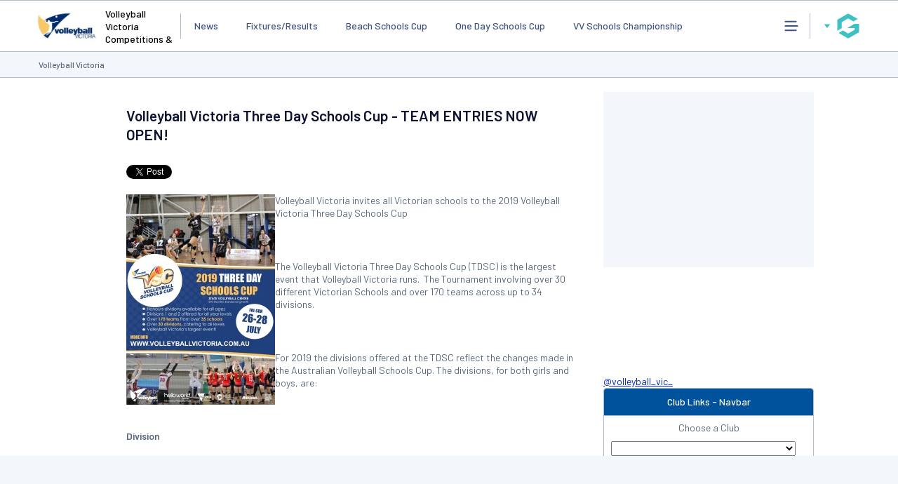

--- FILE ---
content_type: text/html; charset=utf-8
request_url: https://www.google.com/recaptcha/api2/aframe
body_size: 265
content:
<!DOCTYPE HTML><html><head><meta http-equiv="content-type" content="text/html; charset=UTF-8"></head><body><script nonce="Tm4teAVAd-QliShvw17D5w">/** Anti-fraud and anti-abuse applications only. See google.com/recaptcha */ try{var clients={'sodar':'https://pagead2.googlesyndication.com/pagead/sodar?'};window.addEventListener("message",function(a){try{if(a.source===window.parent){var b=JSON.parse(a.data);var c=clients[b['id']];if(c){var d=document.createElement('img');d.src=c+b['params']+'&rc='+(localStorage.getItem("rc::a")?sessionStorage.getItem("rc::b"):"");window.document.body.appendChild(d);sessionStorage.setItem("rc::e",parseInt(sessionStorage.getItem("rc::e")||0)+1);localStorage.setItem("rc::h",'1769032136627');}}}catch(b){}});window.parent.postMessage("_grecaptcha_ready", "*");}catch(b){}</script></body></html>

--- FILE ---
content_type: text/javascript
request_url: https://www-static2.spulsecdn.net/js/spjs.min.js?1718322704
body_size: 4405
content:
function GetCookie(name,blank){for(var arg=name+"=",alen=arg.length,clen=document.cookie.length,i=0;i<clen;){var j=i+alen;if(document.cookie.substring(i,j)==arg)return getCookieVal(j);if(0==(i=document.cookie.indexOf(" ",i)+1))break}return 1==blank?"":null}function SetCookie(name,value){var argv=SetCookie.arguments,argc=SetCookie.arguments.length,expires=argc>2?argv[2]:null,path=argc>3?argv[3]:null,domain=argc>4?argv[4]:null,secure=argc>5&&argv[5],exp=new Date;exp.setTime(exp.getTime()+24*expires*60*60*1e3),document.cookie=name+"="+escape(value)+(null==expires?"":"; expires="+exp.toGMTString())+(null==path?"":"; path="+path)+(null==domain?"":"; domain="+domain)+(secure?"; secure":"")}function DeleteCookie(name){var exp=new Date;exp.setTime(exp.getTime()-1);var cval=GetCookie(name);document.cookie=name+"="+cval+"; expires="+exp.toGMTString()}function getCookieVal(offset){var endstr=document.cookie.indexOf(";",offset);return-1==endstr&&(endstr=document.cookie.length),unescape(document.cookie.substring(offset,endstr))}function ShowHistoryBar(value){var val=GetCookie("SPulseHistBar"),browser,displayrow="table-row";"Microsoft Internet Explorer"==navigator.appName&&(displayrow="block"),null!=value&&(val=value),null==val||1==val?(document.getElementById("historybarClosed").style.display="none",document.getElementById("historybarOpen").style.display=displayrow):(document.getElementById("historybarClosed").style.display=displayrow,document.getElementById("historybarOpen").style.display="none")}function DeActivateHistoryBar(){SetCookie("SPulseHistBar",0,30),ShowHistoryBar(0)}function ActivateHistoryBar(){SetCookie("SPulseHistBar",1,30),ShowHistoryBar(1)}function spmenu(value){var spmenudiv=document.getElementById("spmenu");"visible"!=spmenudiv.style.visibility?spmenudiv.style.visibility="visible":spmenudiv.style.visibility="hidden"}function blogReplyTo(commentID,memberName){header="Reply to "+memberName+"'s comment",document.getElementById("commenttitle_reply").innerText=header,document.getElementById("commenttitle_reply").textContent=header,document.getElementById("commenttitle_reply").style.display="block",document.getElementById("commenttitle_generic").style.display="none",document.getElementById("blog_reply_note_container").style.display="block",note="Your comment will appear above and "+memberName+" will be notified that you replied to their comment.",document.getElementById("blog_reply_note").innerText=note,document.getElementById("blog_reply_note").textContent=note,document.getElementById("replycomment").value=commentID}function blogNoReply(){document.getElementById("blog_reply_note_container").style.display="none",document.getElementById("commenttitle_reply").style.display="none",document.getElementById("commenttitle_generic").style.display="block",document.getElementById("replycomment").value=""}function countdown(endyear,endmonth,endday,fieldID){var Today=new Date,EndDay,msPerDay=864e5,daysLeft=(new Date(endyear,--endmonth,endday).getTime()-Today.getTime())/864e5;(daysLeft=Math.ceil(daysLeft))<0&&(daysLeft=0),jQuery("#"+fieldID).html(daysLeft)}function openlightbox(url){return!url.match("^//")&&!url.match("^http")&&(jQuery.colorbox({href:url,iframe:!0,innerWidth:"1020px",innerHeight:"728px"}),!0)}function getShortName(selector){jQuery(selector).each((function(){for(var text=jQuery(this).html().split(" "),len=text.length,firstName=jQuery(this).text().length,result=[],i=0;i<len;i++)result[i]='<span class="name-'+[i]+'" >'+text[i]+"</span>";jQuery(this).html(result.join(" ")),jQuery(".name-0").each((function(){var title=jQuery(this).text()||"",shortText=jQuery.trim(title).substring(0,1).trim(this);-1!==title.indexOf("Appt")||jQuery(this).replaceWith('<span class="name-0">'+shortText+".</span>")}))}))}function showCompDay(id){const allDays=jQuery(this.event.target).closest(".days-wrap");allDays.find(".buttons").removeClass("active"),jQuery(this.event.target).addClass("active");const selectedDay=document.getElementById(id),windowWidth=window.innerWidth;let offset=140;windowWidth<768&&(offset=200),window.scrollTo({behavior:"smooth",top:selectedDay.getBoundingClientRect().top-document.body.getBoundingClientRect().top-offset})}function showComp(event){const currentComp=document.getElementById(event.target.value),windowWidth=window.innerWidth;let offset=120;windowWidth<768&&(offset=180),window.scrollTo({behavior:"smooth",top:currentComp.getBoundingClientRect().top-document.body.getBoundingClientRect().top-offset})}function scrollDiv(direction,id){var leftPos=jQuery("#"+id).scrollLeft();"left"===direction?jQuery("#"+id).animate({scrollLeft:leftPos-150},1):jQuery("#"+id).animate({scrollLeft:leftPos+150},1)}function checkForScroll(id){const container=document.getElementById(id);container.scrollWidth>container.offsetWidth?jQuery("#"+id).parent().addClass("scroll-active"):jQuery("#"+id).parent().removeClass("scroll-active")}function hexToCssHsl(hex,valuesOnly=!1){var result=/^#?([a-f\d]{2})([a-f\d]{2})([a-f\d]{2})$/i.exec(hex),r=parseInt(result[1],16),g=parseInt(result[2],16),b=parseInt(result[3],16),cssString="";r/=255,g/=255,b/=255;var max=Math.max(r,g,b),min=Math.min(r,g,b),h,s,l=(max+min)/2;if(max==min)h=s=0;else{var d=max-min;switch(s=l>.5?d/(2-max-min):d/(max+min),max){case r:h=(g-b)/d+(g<b?6:0);break;case g:h=(b-r)/d+2;break;case b:h=(r-g)/d+4}h/=6}return cssString=(h=Math.round(360*h))+","+(s=Math.round(100*s))+"%,"+(l=Math.round(100*l))+"%",cssString=valuesOnly?cssString:"hsl("+cssString+")"}jQuery((function(){var companyName="SportsTG",companyNameNS="_sportstg",spurllink="http://www.sportingpulse.com/",companyImg="fsp_logo";0==jQuery(".spil-wrap").length?(jQuery(document).on("click","#footer-wrap a",(function(event){var id=jQuery(this).attr("id")||"";id=id.replace(/foot-/,""),_gaq.push(["site._trackEvent","footer-spanz",id])})),jQuery("#foot-editor").click((function(){var getSport=jQuery("body").attr("class")||"",sportID=/\d+(?:\.\d+)?/.exec(getSport);_gaq.push(["site._trackEvent","footer-spanz","sportID",sportID])}))):(companyName="SportingPulse International",companyNameNS="sportingpulse",companyImg="spheader"),jQuery(".tableClass a.nl, .comp-grp-title a.nl").on("click",(function(e){e.preventDefault()}));var assoc=jQuery("#historybar .historybar-left a.history:first-child").html()||"",compname=jQuery("h2.blockHeading").text()||"";if(jQuery("a.fbmatchshare").on("click",(function(event){event.preventDefault();var id=jQuery(this).attr("id")||"";id=id.replace(/fbsharelink-/,""),"&nbsp;"==(jQuery("#extfix_"+id+" .home-team-score").html()||"")?homescore="":homescore="&nbsp;"+(jQuery("#extfix_"+id+" .home-team-score").text()||""),"&nbsp;"==(jQuery("#extfix_"+id+" .away-team-score").html()||"")?awayscore="":awayscore="&nbsp;"+(jQuery("#extfix_"+id+" .away-team-score").text()||"");var description=(jQuery("#extfix_"+id+" .home-team-name a").text()||"")+homescore+"&nbsp;-&nbsp;"+(jQuery("#extfix_"+id+" .away-team-name a").text()||"")+awayscore+"&nbsp;@&nbsp;"+(jQuery("#extfix_"+id+" a.venuename").text()||"")+"&nbsp;on&nbsp;"+(jQuery("#extfix_"+id+" .match-time").text()||""),url="http://www.facebook.com/dialog/feed?app_id=241352179220929&link="+encodeURIComponent(spurllink+location.pathname+location.search)+"&picture=https://www-static.spulsecdn.net/images/"+companyImg+".png&name="+encodeURIComponent(assoc)+"&caption="+encodeURIComponent(compname)+"&description="+encodeURIComponent(description)+"&redirect_uri="+encodeURIComponent(spurllink+location.pathname+location.search);window.open(url,"_blank")})),jQuery("a.twmatchshare").on("click",(function(event){event.preventDefault();var id=jQuery(this).attr("id")||"";id=id.replace(/twmatchsharelink-/,""),pageurl=document.location,"&nbsp;"==(jQuery("#extfix_"+id+" .home-team-score").html()||"")?homescore="":homescore=" "+(jQuery("#extfix_"+id+" .home-team-score").text()||""),"&nbsp;"==(jQuery("#extfix_"+id+" .away-team-score").html()||"")?awayscore="":awayscore=" "+(jQuery("#extfix_"+id+" .away-team-score").text()||"");var description=(jQuery("#extfix_"+id+" .home-team-name a").text()||"")+homescore+" - "+(jQuery("#extfix_"+id+" .away-team-name a").text()||"")+awayscore+" @ "+(jQuery("#extfix_"+id+" a.venuename").text()||"")+" on "+(jQuery("#extfix_"+id+" .match-time").text()||""),url="https://twitter.com/intent/tweet?text="+encodeURIComponent(description)+" "+encodeURIComponent(pageurl)+"&via="+companyNameNS;window.open(url,"_blank","width=600,height=600")})),jQuery("#mc-fb").on("click",(function(event){event.preventDefault();var leaguelogo=jQuery('meta[property="og:image"]').attr("content"),description=(jQuery(".hometeam a.teamnames").text()||"")+" "+(jQuery(".homescore .big-score").text()||"")+" - "+(jQuery(".awayteam a.teamnames").text()||"")+" "+(jQuery(".awayscore .big-score").text()||"")+" @ "+(jQuery("a.venuename").text()||"")+" on "+(jQuery(".matchdate").text()||""),url="http://www.facebook.com/dialog/feed?app_id=241352179220929&link="+encodeURIComponent(spurllink+location.pathname+location.search)+"&picture="+encodeURIComponent(leaguelogo)+"&name="+encodeURIComponent(assoc)+"&caption="+encodeURIComponent(compname)+"&description="+encodeURIComponent(description)+"&redirect_uri="+encodeURIComponent(spurllink+location.pathname+location.search);window.open(url,"_blank")})),jQuery("#mc-tw").on("click",(function(event){event.preventDefault(),pageurl=document.location;var description=(jQuery(".hometeam a.teamnames").text()||"")+" "+(jQuery(".homescore .big-score").text()||"")+" - "+(jQuery(".awayteam a.teamnames").text()||"")+" "+(jQuery(".awayscore .big-score").text()||"")+" @ "+(jQuery("a.venuename").text()||"")+" on "+(jQuery(".matchdate").text()||""),url="https://twitter.com/intent/tweet?text="+encodeURIComponent(description)+" "+encodeURIComponent(pageurl)+"&via="+companyNameNS;window.open(url,"_blank","width=600,height=600")})),jQuery(document).on("click",".player-stats-wrap .playerdetail.resultlink, .mobile-site .playerdetail.resultlink",(function(event){var id=jQuery(this).attr("id")||"";id=id.replace(/pid-/,"");var ppawrap=document.getElementById("ppawrap")||"",ppawrapWidget=document.getElementById("ppawrapWidget")||"",getSWWID="";""!==ppawrap?(getSWWID="/aj_swwid.cgi?playerID="+id+"&assocID="+ppawrapWidget.getAttribute("data-swwassocid"),$.getJSON(getSWWID).done((function(data){id=data.swwPlayerID,playerurl="/team_info.cgi?pID="+id+"&s=1",jQuery("#aj-profile").load(playerurl),jQuery("#overlay, #aj-profile").show()}))):(playerurl="/team_info.cgi?pID="+id+"&s=1",jQuery("#aj-profile").load(playerurl),jQuery("#overlay, #aj-profile").show())})),jQuery(document).on("click","#close, #overlay",(function(event){jQuery("#aj-profile").empty(),jQuery("#overlay, #aj-profile").hide()})),jQuery("#club-home").length&&jQuery(".club-team-row").each((function(i,obj){clRowHeight=jQuery(this).height(),jQuery(this).find(".club-team-frl").css("line-height",clRowHeight+"px")})),jQuery("#teamhome-wrap").length){var rosterLength;1==jQuery(".sortablestats tr").length&&jQuery("#teamhome-roster-wrap").hide(),jQuery("#teamhome-roster-content").show(),jQuery("#teamhome-roster-content table tr:gt(7)").hide();var teamHomeImgLength,noLogoSVG='<svg width="89" height="89" viewBox="0 0 89 89" fill="none" xmlns="http://www.w3.org/2000/svg"><circle cx="44.5" cy="44.5" r="44.5" fill="var(--color-background-secondary)"/><path d="M62.0526 30.1986C61.2801 30.0762 58.8625 30.3809 53.4726 29.4254C49.1697 28.6625 45.2982 27.3616 45.2982 27.3616C45.2982 27.3616 42.761 28.5771 37.7526 29.4254C31.5198 30.4807 28.5438 30.1986 28.5438 30.1986C28.5438 30.1986 26.847 49.7334 30.0714 56.1803C32.5458 61.1285 43.0432 65.0974 45.298 65.9183C47.5526 65.0972 58.0505 61.1285 60.5254 56.1803C63.7497 49.7334 62.0526 30.1986 62.0526 30.1986H62.0526ZM57.3164 54.2842C55.3628 58.1895 47.0781 61.3214 45.2982 61.9694C43.5185 61.321 35.2339 58.1891 33.2808 54.2838C30.7349 49.1958 32.0746 33.7776 32.0746 33.7776L45.2977 31.4694L58.5219 33.7776C58.5219 33.778 59.8612 49.1958 57.3161 54.2842H57.3164Z" fill="var(--nav-bg-color)"/><path d="M45.2943 32.9653C45.2943 32.9653 43.9375 59.6451 45.2948 60.3144C46.8879 59.7344 54.3039 56.9312 56.0526 53.4346C58.3298 48.8812 57.1313 35.0796 57.1313 35.0796L45.2943 32.9653Z" fill="var(--nav-bg-color)"/></svg>';if(jQuery("#current-team-logo").length){var teamHomeImg=jQuery("#current-team-logo img").attr("src");teamHomeImg.indexOf("no-logo")>=0&&(teamHomeImg=jQuery('meta[property="og:image"]').attr("content")),teamHomeImg?jQuery("#teamhome-top-logo").prepend('<img src="'+teamHomeImg+'" alt="Team logo" />'):jQuery("#teamhome-top-logo").prepend(noLogoSVG)}else(teamHomeImg=jQuery('meta[property="og:image"]').attr("content"))?jQuery("#teamhome-top-logo").prepend('<img src="'+teamHomeImg+'" alt="Team logo" />'):jQuery("#teamhome-top-logo").prepend(noLogoSVG);jQuery("#more-roster").click((function(){var rosterTxt;jQuery("#teamhome-roster-content table tr:gt(7)").toggle("slow",(function(){})),"View All"==jQuery(this).text()?jQuery(this).text("Show Less"):jQuery(this).text("View All")}));var matchURL=jQuery(".spmatch").data("viewgame")||"";jQuery("#teamhome-next-wrap #more-game").attr("href",matchURL);var sfixURL=jQuery(".teamhome-text a:nth-child(3)").attr("href");jQuery("#more-sfix").attr("href",sfixURL);var curLth=jQuery(".currentTeam").index(),rowCount=jQuery(".ladder-wrap tr").length,firstShow=-2,lastShow=3;1==curLth?(firstShow=-1,lastShow=curLth+lastShow+1):2==curLth?(firstShow=-1,lastShow=4):rowCount-curLth<2?(firstShow=-4,lastShow=curLth-lastShow):rowCount-curLth<3&&(firstShow=-3,lastShow=4),jQuery(".ladder-wrap tr").slice(curLth+firstShow,curLth+lastShow).addClass("showRow")}})),jQuery("a.page_link").on("click",(function(e){e.preventDefault(),jQuery("html, body").animate({scrollTop:0})})),jQuery(window).on("load",(function(){jQuery.fn.exists=function(){return this.length>0},jQuery(".rdbyrd").exists()&&jQuery("#round-wrap, .roundlist").hover((function(){jQuery(".roundlist").show()}),(function(){jQuery(".roundlist").hide()}))})),jQuery((function(){jQuery(".dropdown-button").click((function(){var nextMenu=jQuery(this).next(".dropdown-menu"),isSubNav=jQuery(this).parent(".subnav"),nextIsVisible;nextMenu.is(":visible")?jQuery(this).removeClass("active").next(".dropdown-menu").hide():isSubNav?(jQuery(this).addClass("active"),jQuery(".dropdown-button").removeClass("active"),jQuery(".dropdown-menu").not(jQuery(this).parents().closest(".dropdown-menu")).hide(),jQuery(this).addClass("active").next(".dropdown-menu").find(".dropdown-menu").hide(),jQuery(this).addClass("active").next(".dropdown-menu").toggle()):(jQuery(this).toggleClass("active"),jQuery(".dropdown-button").removeClass("active"),jQuery(".dropdown-menu").hide(),jQuery(this).toggleClass("active").next(".dropdown-menu").toggle())})),jQuery(document).click((function(e){var target=e.target;jQuery(target).is(".dropdown-button")||jQuery(target).parents().is(".dropdown-button")||(jQuery(".dropdown-button").removeClass("active"),jQuery(".dropdown-menu").hide(),jQuery(".nonactpool-wrap").removeClass("showpools"),jQuery("#overlay").hide())}))}));

--- FILE ---
content_type: text/javascript
request_url: https://www-static4.spulsecdn.net/js/jquery.innerfade.js
body_size: 1324
content:
/* =========================================================

// jquery.innerfade.js

// Datum: 2008-02-14
// Firma: Medienfreunde Hofmann & Baldes GbR
// Author: Torsten Baldes
// Mail: t.baldes@medienfreunde.com
// Web: http://medienfreunde.com

// based on the work of Matt Oakes http://portfolio.gizone.co.uk/applications/slideshow/
// and Ralf S. Engelschall http://trainofthoughts.org/

 *
 *  <ul id="news"> 
 *      <li>content 1</li>
 *      <li>content 2</li>
 *      <li>content 3</li>
 *  </ul>
 *  
 *  $('#news').innerfade({ 
 *	  animationtype: Type of animation 'fade' or 'slide' (Default: 'fade'), 
 *	  speed: Fading-/Sliding-Speed in milliseconds or keywords (slow, normal or fast) (Default: 'normal'), 
 *	  timeout: Time between the fades in milliseconds (Default: '2000'), 
 *	  type: Type of slideshow: 'sequence', 'random' or 'random_start' (Default: 'sequence'), 
 * 		containerheight: Height of the containing element in any css-height-value (Default: 'auto'),
 *	  runningclass: CSS-Class which the container get’s applied (Default: 'innerfade'),
 *	  children: optional children selector (Default: null)
 *  }); 
 *

// ========================================================= */


(function($) {

    $.fn.innerfade = function(options) {
        return this.each(function() {   
            $.innerfade(this, options);
        });
    };

    $.innerfade = function(container, options) {
        var settings = {
        		'animationtype':    'fade',
            'speed':            'normal',
            'type':             'sequence',
            'timeout':          2000,
            'containerheight':  'auto',
            'runningclass':     'innerfade',
            'children':         null
        };
        if (options)
            $.extend(settings, options);
        if (settings.children === null)
            var elements = $(container).children();
        else
            var elements = $(container).children(settings.children);
        if (elements.length > 1) {
            $(container).css('position', 'relative').css('height', settings.containerheight).addClass(settings.runningclass);
            for (var i = 0; i < elements.length; i++) {
                $(elements[i]).css('z-index', String(elements.length-i)).css('position', 'absolute').hide();
            };
            if (settings.type == "sequence") {
                setTimeout(function() {
                    $.innerfade.next(elements, settings, 1, 0);
                }, settings.timeout);
                $(elements[0]).show();
            } else if (settings.type == "random") {
            		var last = Math.floor ( Math.random () * ( elements.length ) );
                setTimeout(function() {
                    do { 
												current = Math.floor ( Math.random ( ) * ( elements.length ) );
										} while (last == current );             
										$.innerfade.next(elements, settings, current, last);
                }, settings.timeout);
                $(elements[last]).show();
						} else if ( settings.type == 'random_start' ) {
								settings.type = 'sequence';
								var current = Math.floor ( Math.random () * ( elements.length ) );
								setTimeout(function(){
									$.innerfade.next(elements, settings, (current + 1) %  elements.length, current);
								}, settings.timeout);
								$(elements[current]).show();
						}	else {
							alert('Innerfade-Type must either be \'sequence\', \'random\' or \'random_start\'');
						}
				}
    };

    $.innerfade.next = function(elements, settings, current, last) {
        if (settings.animationtype == 'slide') {
            $(elements[last]).slideUp(settings.speed);
            $(elements[current]).slideDown(settings.speed);
        } else if (settings.animationtype == 'fade') {
            $(elements[last]).fadeOut(settings.speed);
            $(elements[current]).fadeIn(settings.speed, function() {
							removeFilter($(this)[0]);
						});
        } else
            alert('Innerfade-animationtype must either be \'slide\' or \'fade\'');
        if (settings.type == "sequence") {
            if ((current + 1) < elements.length) {
                current = current + 1;
                last = current - 1;
            } else {
                current = 0;
                last = elements.length - 1;
            }
        } else if (settings.type == "random") {
            last = current;
            while (current == last)
                current = Math.floor(Math.random() * elements.length);
        } else
            alert('Innerfade-Type must either be \'sequence\', \'random\' or \'random_start\'');
        setTimeout((function() {
            $.innerfade.next(elements, settings, current, last);
        }), settings.timeout);
    };

})(jQuery);

// **** remove Opacity-Filter in ie ****
function removeFilter(element) {
	if(element.style.removeAttribute){
		element.style.removeAttribute('filter');
	}
}


--- FILE ---
content_type: application/javascript; charset=utf-8
request_url: https://fundingchoicesmessages.google.com/f/AGSKWxXH6OTcFAC-UApNE6QV7bNQrruk8zIOPV2lGnSwyPpAU224Hpqoc3CK-JhH6-KnDRWrF6BLQF414J2uLUXjViqUOWf24TcSnUzTaJEmOYmVDaKMTGXiS0-9YBsdfaPUQN91VqkrsDrYydYxyGq35q6Nz5k2kP3TunNGqWPYAJLJ92ym_PhW9DrMIOBx/_/blogads./ads468x60.-rollout-ad-/virtuagirl3./poker-ad.
body_size: -1290
content:
window['607d1714-ecf4-406e-ae8c-d8552c3963d3'] = true;

--- FILE ---
content_type: application/x-javascript
request_url: https://passport.mygameday.app//PassportSession/?callback=jQuery22409595108413009283_1769032129170&_=1769032129171
body_size: 158
content:
jQuery22409595108413009283_1769032129170({"name":"","fullname":"","initials":""});
